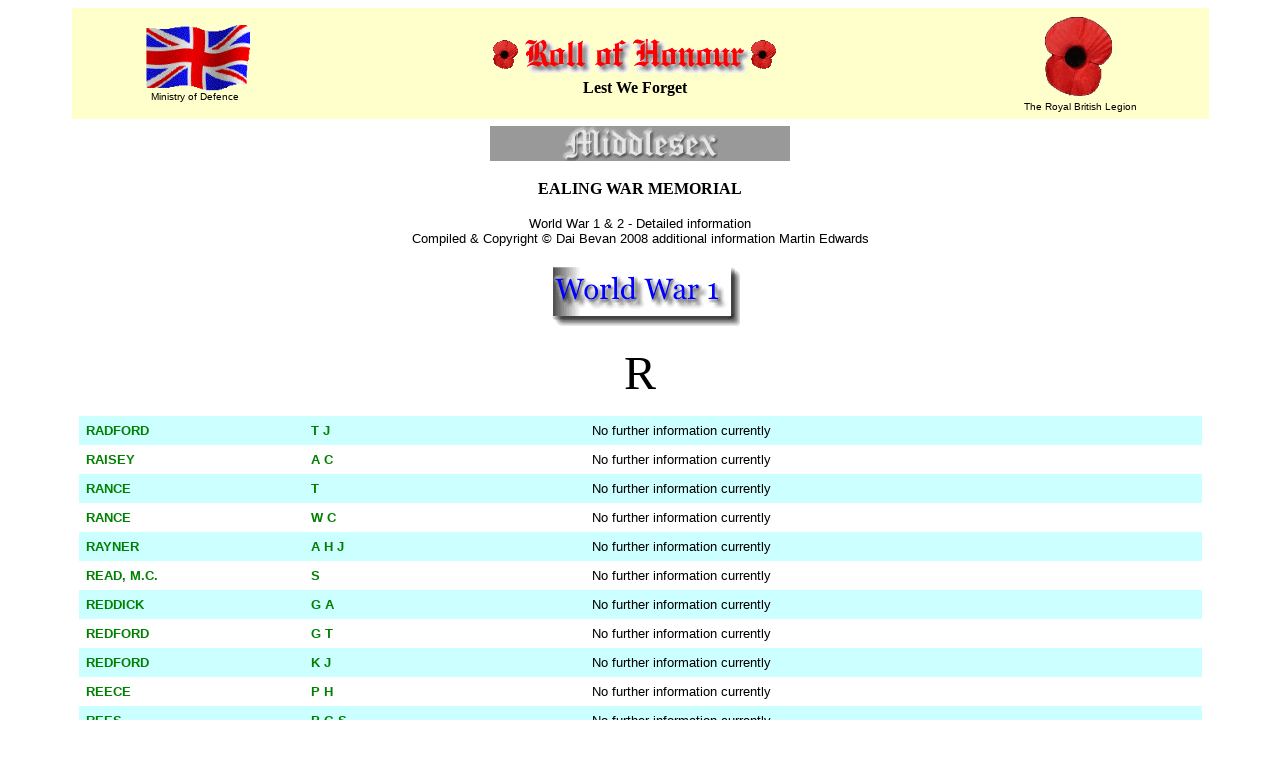

--- FILE ---
content_type: text/html
request_url: http://roll-of-honour.org/Middlesex/EalingWW1-R.html
body_size: 3258
content:
<html>
<!-- DW6 -->
<head>
<title>Roll of Honour - Middlesex - Ealing</title>
<meta http-equiv="Content-Type" content="text/html; charset=iso-8859-1">
<link rel="stylesheet" href="/Templates/rollofhonour.css" type="text/css">
<link rel="shortcut icon" href="https://www.roll-of-honour.com/poppy.ico">
<script language="JavaScript">
<!-- Begin
function right(e) {
if (navigator.appName == 'Netscape' && 
(e.which == 2 || e.which == 3)) {
alert('The design and formatting of this site are Copyright © Roll-of-Honour.com as are many of the photographs. Please feel free to copy this information for personal use; but, if it is copied and used elsewhere, we would like this source to be acknowledged, please, because we have spent hundreds of pounds on the research and establishment of this site.');
return false;
}
else if (navigator.appName == 'Microsoft Internet Explorer' && 
(event.button==2 || event.button == 3)) {
alert('The design and formatting of this site are Copyright © Roll-of-Honour.com as are many of the photographs. Please feel free to copy this information for personal use; but, if it is copied and used elsewhere, we would like this source to be acknowledged, please, because we have spent hundreds of pounds on the research and establishment of this site.');
return false;
}
return true;
}
document.onmousedown=right;
if (document.layers) window.captureEvents(Event.MOUSEDOWN);
window.onmousedown=right;
//  End -->
</script>
<meta name="keywords" content="ROLL, HONOUR, SURREY, WINDLESHAM, MEMORIAL, MEMORIALS, MILITARY, WAR, INSCRIPTIONS, SERVICE, RECORD, MEN, DIED, KILLED, ACTION, ARMY, NAVY, AIR, FORCE, ROYAL, FLYING, CORPS, CASUALTIES, CASUALTY, REGIMENT, REGIMENTS">
<meta name="description" content="This site is dedicated to those men and women who fell fighting for their country. Recorded here are various war memorials within a variety of counties including main sections for Bedfordshire, Buckinghamshire, Cambridgeshire, Huntingdonshire, Lincolnshire, Northamptonshire and Norfolk. There are also other counties such as Hertfordshire, Essex, Northamptonshire, Oxfordshire, Suffolk, Yorkshire and even the Channel Islands (although provied with individual links they appear under the banner 'Other Counties'). Where possible photographs have been taken of the memorials, details of the men included and their photographs as far as possible. The war memorials and rolls of honour cover a variety of regiments, airfields and air bases as well as the memorials and cemeteries in the countries overseas where the men fell.">
<base target="_parent">
</head>
<body bgcolor="#FFFFFF" text="#000000">
<table width="90%" border="0" cellspacing="0" cellpadding="7" align="center">
  <tr bgcolor="#FFFFCC"> 
    <td> <div align="center"><a href="http://www.mod.uk/" target="_blank"><img src="../images/ukflying.gif" width="109" height="66" border="0" alt="Ministry of Defence"></a><br>
        <font face="Verdana, Arial, Helvetica, sans-serif" size="1">Ministry of 
        Defence</font></div></td>
    <td> <div align="center"><img src="../images/RollOfHonour.gif" width="300" height="49"><br>
        <b><font face="Georgia, Times New Roman, Times, serif" size="3">Lest We 
        Forget</font></b></div></td>
    <td> <div align="center"><a href="http://www.britishlegion.org.uk/" target="_blank"><img src="../images/poppy.gif" width="74" height="86" border="0" alt="British Legion"></a><br>
        <font face="Verdana, Arial, Helvetica, sans-serif" size="1">The Royal 
        British Legion</font></div></td>
  </tr>
</table>
<table width="90%" border="0" cellspacing="0" cellpadding="7" align="center">
  <tr> 
    <td> <p align="center"><font size="2" face="Verdana, Arial, Helvetica, sans-serif"><img src="images/middlesex.jpg" width="300" height="35"></font></p>
      <h3 align="center"><font size="3" face="Georgia, Times New Roman, Times, serif"><strong>EALING 
        WAR MEMORIAL</strong></font></h3>
      <p align="center"><font size="2" face="Verdana, Arial, Helvetica, sans-serif">World 
        War 1 &amp; 2 - Detailed information<br>
        Compiled &amp; Copyright &copy; Dai Bevan 2008 additional information 
        Martin Edwards</font></p>
      <p align="center"><font size="2" face="Verdana, Arial, Helvetica, sans-serif"><img src="../images/WorldWar1.gif" width="200" height="67"></font></p>
      <p align="center"><font size="7" face="Georgia, Times New Roman, Times, serif">R</font></p>
      <table width="100%" border="0" cellpadding="7" cellspacing="0" dwcopytype="CopyTableRow">
        <tr valign="top" bgcolor="#CCFFFF"> 
          <td width="20%"><strong><font color="#008000" size="2" face="Verdana, Arial, Helvetica, sans-serif">RADFORD</font></strong></td>
          <td width="25%"><strong><font color="#008000" size="2" face="Verdana, Arial, Helvetica, sans-serif">T 
            J </font></strong></td>
          <td width="55%"> 
            <div align="justify"><font size="2" face="Verdana, Arial, Helvetica, sans-serif">No 
              further information currently</font></div></td>
        </tr>
        <tr valign="top"> 
          <td width="20%"><strong><font color="#008000" size="2" face="Verdana, Arial, Helvetica, sans-serif">RAISEY</font></strong></td>
          <td width="25%"><strong><font color="#008000" size="2" face="Verdana, Arial, Helvetica, sans-serif">A 
            C </font></strong></td>
          <td width="55%"> <div align="justify"><font size="2" face="Verdana, Arial, Helvetica, sans-serif">No 
              further information currently</font></div></td>
        </tr>
        <tr valign="top" bgcolor="#CCFFFF"> 
          <td width="20%"><strong><font color="#008000" size="2" face="Verdana, Arial, Helvetica, sans-serif">RANCE</font></strong></td>
          <td width="25%"><strong><font color="#008000" size="2" face="Verdana, Arial, Helvetica, sans-serif">T 
            </font></strong></td>
          <td width="55%"> 
            <div align="justify"><font size="2" face="Verdana, Arial, Helvetica, sans-serif">No 
              further information currently</font></div></td>
        </tr>
        <tr valign="top"> 
          <td width="20%"><strong><font color="#008000" size="2" face="Verdana, Arial, Helvetica, sans-serif">RANCE</font></strong></td>
          <td width="25%"><strong><font color="#008000" size="2" face="Verdana, Arial, Helvetica, sans-serif">W 
            C </font></strong></td>
          <td width="55%"> <div align="justify"><font size="2" face="Verdana, Arial, Helvetica, sans-serif">No 
              further information currently</font></div></td>
        </tr>
        <tr valign="top" bgcolor="#CCFFFF"> 
          <td width="20%"><strong><font color="#008000" size="2" face="Verdana, Arial, Helvetica, sans-serif">RAYNER</font></strong></td>
          <td width="25%"><strong><font color="#008000" size="2" face="Verdana, Arial, Helvetica, sans-serif">A 
            H J </font></strong></td>
          <td width="55%"> 
            <div align="justify"><font size="2" face="Verdana, Arial, Helvetica, sans-serif">No 
              further information currently</font></div></td>
        </tr>
        <tr valign="top"> 
          <td width="20%"><strong><font color="#008000" size="2" face="Verdana, Arial, Helvetica, sans-serif">READ, 
            M.C.</font></strong></td>
          <td width="25%"><strong><font color="#008000" size="2" face="Verdana, Arial, Helvetica, sans-serif">S 
            </font></strong></td>
          <td width="55%"> <div align="justify"><font size="2" face="Verdana, Arial, Helvetica, sans-serif">No 
              further information currently</font></div></td>
        </tr>
        <tr valign="top" bgcolor="#CCFFFF"> 
          <td width="20%"><strong><font color="#008000" size="2" face="Verdana, Arial, Helvetica, sans-serif">REDDICK</font></strong></td>
          <td width="25%"><strong><font color="#008000" size="2" face="Verdana, Arial, Helvetica, sans-serif">G 
            A </font></strong></td>
          <td width="55%"> 
            <div align="justify"><font size="2" face="Verdana, Arial, Helvetica, sans-serif">No 
              further information currently</font></div></td>
        </tr>
        <tr valign="top"> 
          <td width="20%"><strong><font color="#008000" size="2" face="Verdana, Arial, Helvetica, sans-serif">REDFORD</font></strong></td>
          <td width="25%"><strong><font color="#008000" size="2" face="Verdana, Arial, Helvetica, sans-serif">G 
            T </font></strong></td>
          <td width="55%"> <div align="justify"><font size="2" face="Verdana, Arial, Helvetica, sans-serif">No 
              further information currently</font></div></td>
        </tr>
        <tr valign="top" bgcolor="#CCFFFF"> 
          <td width="20%"><strong><font color="#008000" size="2" face="Verdana, Arial, Helvetica, sans-serif">REDFORD</font></strong></td>
          <td width="25%"><strong><font color="#008000" size="2" face="Verdana, Arial, Helvetica, sans-serif">K 
            J </font></strong></td>
          <td width="55%"> 
            <div align="justify"><font size="2" face="Verdana, Arial, Helvetica, sans-serif">No 
              further information currently</font></div></td>
        </tr>
        <tr valign="top"> 
          <td width="20%"><strong><font color="#008000" size="2" face="Verdana, Arial, Helvetica, sans-serif">REECE</font></strong></td>
          <td width="25%"><strong><font color="#008000" size="2" face="Verdana, Arial, Helvetica, sans-serif">P 
            H </font></strong></td>
          <td width="55%"> <div align="justify"><font size="2" face="Verdana, Arial, Helvetica, sans-serif">No 
              further information currently</font></div></td>
        </tr>
        <tr valign="top" bgcolor="#CCFFFF"> 
          <td width="20%"><strong><font color="#008000" size="2" face="Verdana, Arial, Helvetica, sans-serif">REES</font></strong></td>
          <td width="25%"><strong><font color="#008000" size="2" face="Verdana, Arial, Helvetica, sans-serif">P 
            G S </font></strong></td>
          <td width="55%"> 
            <div align="justify"><font size="2" face="Verdana, Arial, Helvetica, sans-serif">No 
              further information currently</font></div></td>
        </tr>
        <tr valign="top"> 
          <td width="20%"><strong><font color="#008000" size="2" face="Verdana, Arial, Helvetica, sans-serif">RICHARDS</font></strong></td>
          <td width="25%"><strong><font color="#008000" size="2" face="Verdana, Arial, Helvetica, sans-serif">J 
            W </font></strong></td>
          <td width="55%"> <div align="justify"><font size="2" face="Verdana, Arial, Helvetica, sans-serif">No 
              further information currently</font></div></td>
        </tr>
        <tr valign="top" bgcolor="#CCFFFF"> 
          <td width="20%"><strong><font color="#008000" size="2" face="Verdana, Arial, Helvetica, sans-serif">RICHARDS</font></strong></td>
          <td width="25%"><strong><font color="#008000" size="2" face="Verdana, Arial, Helvetica, sans-serif">J 
            W C </font></strong></td>
          <td width="55%"> 
            <div align="justify"><font size="2" face="Verdana, Arial, Helvetica, sans-serif">No 
              further information currently</font></div></td>
        </tr>
        <tr valign="top"> 
          <td width="20%"><strong><font color="#008000" size="2" face="Verdana, Arial, Helvetica, sans-serif">RICHARDSON</font></strong></td>
          <td width="25%"><strong><font color="#008000" size="2" face="Verdana, Arial, Helvetica, sans-serif">A 
            </font></strong></td>
          <td width="55%"> <div align="justify"><font size="2" face="Verdana, Arial, Helvetica, sans-serif">No 
              further information currently</font></div></td>
        </tr>
        <tr valign="top" bgcolor="#CCFFFF"> 
          <td width="20%"><strong><font color="#008000" size="2" face="Verdana, Arial, Helvetica, sans-serif">RICHARDSON</font></strong></td>
          <td width="25%"><strong><font color="#008000" size="2" face="Verdana, Arial, Helvetica, sans-serif">A 
            L </font></strong></td>
          <td width="55%"> 
            <div align="justify"><font size="2" face="Verdana, Arial, Helvetica, sans-serif">No 
              further information currently</font></div></td>
        </tr>
        <tr valign="top"> 
          <td width="20%"><strong><font color="#008000" size="2" face="Verdana, Arial, Helvetica, sans-serif">RICHARDSON</font></strong></td>
          <td width="25%"><strong><font color="#008000" size="2" face="Verdana, Arial, Helvetica, sans-serif">J 
            </font></strong></td>
          <td width="55%"> <div align="justify"><font size="2" face="Verdana, Arial, Helvetica, sans-serif">No 
              further information currently</font></div></td>
        </tr>
        <tr valign="top" bgcolor="#CCFFFF"> 
          <td width="20%"><strong><font color="#008000" size="2" face="Verdana, Arial, Helvetica, sans-serif">RICHARDSON</font></strong></td>
          <td width="25%"><strong><font color="#008000" size="2" face="Verdana, Arial, Helvetica, sans-serif">P 
            </font></strong></td>
          <td width="55%"> 
            <div align="justify"><font size="2" face="Verdana, Arial, Helvetica, sans-serif">No 
              further information currently</font></div></td>
        </tr>
        <tr valign="top"> 
          <td width="20%"><strong><font color="#008000" size="2" face="Verdana, Arial, Helvetica, sans-serif">RICKARDS</font></strong></td>
          <td width="25%"><strong><font color="#008000" size="2" face="Verdana, Arial, Helvetica, sans-serif">A 
            T </font></strong></td>
          <td width="55%"> <div align="justify"><font size="2" face="Verdana, Arial, Helvetica, sans-serif">No 
              further information currently</font></div></td>
        </tr>
        <tr valign="top" bgcolor="#CCFFFF"> 
          <td width="20%"><strong><font color="#008000" size="2" face="Verdana, Arial, Helvetica, sans-serif">RICKEARD</font></strong></td>
          <td width="25%"><strong><font color="#008000" size="2" face="Verdana, Arial, Helvetica, sans-serif">S 
            E </font></strong></td>
          <td width="55%"> 
            <div align="justify"><font size="2" face="Verdana, Arial, Helvetica, sans-serif">No 
              further information currently</font></div></td>
        </tr>
        <tr valign="top"> 
          <td width="20%"><strong><font color="#008000" size="2" face="Verdana, Arial, Helvetica, sans-serif">RIDGEWAY</font></strong></td>
          <td width="25%"><strong><font color="#008000" size="2" face="Verdana, Arial, Helvetica, sans-serif">E 
            W </font></strong></td>
          <td width="55%"> <div align="justify"><font size="2" face="Verdana, Arial, Helvetica, sans-serif">No 
              further information currently</font></div></td>
        </tr>
        <tr valign="top" bgcolor="#CCFFFF"> 
          <td width="20%"><strong><font color="#008000" size="2" face="Verdana, Arial, Helvetica, sans-serif">ROBBINS</font></strong></td>
          <td width="25%"><strong><font color="#008000" size="2" face="Verdana, Arial, Helvetica, sans-serif">W 
            J </font></strong></td>
          <td width="55%"> 
            <div align="justify"><font size="2" face="Verdana, Arial, Helvetica, sans-serif">No 
              further information currently</font></div></td>
        </tr>
        <tr valign="top"> 
          <td width="20%"><strong><font color="#008000" size="2" face="Verdana, Arial, Helvetica, sans-serif">ROBERTS</font></strong></td>
          <td width="25%"><strong><font color="#008000" size="2" face="Verdana, Arial, Helvetica, sans-serif">H 
            G </font></strong></td>
          <td width="55%"> <div align="justify"><font size="2" face="Verdana, Arial, Helvetica, sans-serif">No 
              further information currently</font></div></td>
        </tr>
        <tr valign="top" bgcolor="#CCFFFF"> 
          <td width="20%"><strong><font color="#008000" size="2" face="Verdana, Arial, Helvetica, sans-serif">ROBERTS</font></strong></td>
          <td width="25%"><strong><font color="#008000" size="2" face="Verdana, Arial, Helvetica, sans-serif">T 
            E </font></strong></td>
          <td width="55%"> 
            <div align="justify"><font size="2" face="Verdana, Arial, Helvetica, sans-serif">No 
              further information currently</font></div></td>
        </tr>
        <tr valign="top"> 
          <td width="20%"><strong><font color="#008000" size="2" face="Verdana, Arial, Helvetica, sans-serif">ROBERTS</font></strong></td>
          <td width="25%"><strong><font color="#008000" size="2" face="Verdana, Arial, Helvetica, sans-serif">V 
            S </font></strong></td>
          <td width="55%"> <div align="justify"><font size="2" face="Verdana, Arial, Helvetica, sans-serif">No 
              further information currently</font></div></td>
        </tr>
        <tr valign="top" bgcolor="#CCFFFF"> 
          <td width="20%"><strong><font color="#008000" size="2" face="Verdana, Arial, Helvetica, sans-serif">ROBERTSON</font></strong></td>
          <td width="25%"><strong><font color="#008000" size="2" face="Verdana, Arial, Helvetica, sans-serif">A 
            L D </font></strong></td>
          <td width="55%"> 
            <div align="justify"><font size="2" face="Verdana, Arial, Helvetica, sans-serif">No 
              further information currently</font></div></td>
        </tr>
        <tr valign="top"> 
          <td width="20%"><strong><font color="#008000" size="2" face="Verdana, Arial, Helvetica, sans-serif">ROBINSON</font></strong></td>
          <td width="25%"><strong><font color="#008000" size="2" face="Verdana, Arial, Helvetica, sans-serif">E 
            </font></strong></td>
          <td width="55%"> <div align="justify"><font size="2" face="Verdana, Arial, Helvetica, sans-serif">No 
              further information currently</font></div></td>
        </tr>
        <tr valign="top" bgcolor="#CCFFFF"> 
          <td width="20%"><strong><font color="#008000" size="2" face="Verdana, Arial, Helvetica, sans-serif">ROBINSON</font></strong></td>
          <td width="25%"><strong><font color="#008000" size="2" face="Verdana, Arial, Helvetica, sans-serif">H 
            E </font></strong></td>
          <td width="55%"> 
            <div align="justify"><font size="2" face="Verdana, Arial, Helvetica, sans-serif">No 
              further information currently</font></div></td>
        </tr>
        <tr valign="top"> 
          <td width="20%"><strong><font color="#008000" size="2" face="Verdana, Arial, Helvetica, sans-serif">ROBINSON</font></strong></td>
          <td width="25%"><strong><font color="#008000" size="2" face="Verdana, Arial, Helvetica, sans-serif">W 
            </font></strong></td>
          <td width="55%"> <div align="justify"><font size="2" face="Verdana, Arial, Helvetica, sans-serif">No 
              further information currently</font></div></td>
        </tr>
        <tr valign="top" bgcolor="#CCFFFF"> 
          <td width="20%"><strong><font color="#008000" size="2" face="Verdana, Arial, Helvetica, sans-serif">ROFF</font></strong></td>
          <td width="25%"><strong><font color="#008000" size="2" face="Verdana, Arial, Helvetica, sans-serif">A 
            </font></strong></td>
          <td width="55%"> 
            <div align="justify"><font size="2" face="Verdana, Arial, Helvetica, sans-serif">No 
              further information currently</font></div></td>
        </tr>
        <tr valign="top"> 
          <td width="20%"><strong><font color="#008000" size="2" face="Verdana, Arial, Helvetica, sans-serif">ROLFE</font></strong></td>
          <td width="25%"><strong><font color="#008000" size="2" face="Verdana, Arial, Helvetica, sans-serif">W 
            </font></strong></td>
          <td width="55%"> <div align="justify"><font size="2" face="Verdana, Arial, Helvetica, sans-serif">No 
              further information currently</font></div></td>
        </tr>
        <tr valign="top" bgcolor="#CCFFFF"> 
          <td width="20%"><strong><font color="#008000" size="2" face="Verdana, Arial, Helvetica, sans-serif">ROLLINS</font></strong></td>
          <td width="25%"><strong><font color="#008000" size="2" face="Verdana, Arial, Helvetica, sans-serif">H 
            V </font></strong></td>
          <td width="55%"> 
            <div align="justify"><font size="2" face="Verdana, Arial, Helvetica, sans-serif">No 
              further information currently</font></div></td>
        </tr>
        <tr valign="top"> 
          <td width="20%"><strong><font color="#008000" size="2" face="Verdana, Arial, Helvetica, sans-serif">ROPER</font></strong></td>
          <td width="25%"><strong><font color="#008000" size="2" face="Verdana, Arial, Helvetica, sans-serif">H 
            E </font></strong></td>
          <td width="55%"> <div align="justify"><font size="2" face="Verdana, Arial, Helvetica, sans-serif">No 
              further information currently</font></div></td>
        </tr>
        <tr valign="top" bgcolor="#CCFFFF"> 
          <td width="20%"><strong><font color="#008000" size="2" face="Verdana, Arial, Helvetica, sans-serif">ROSCOE</font></strong></td>
          <td width="25%"><strong><font color="#008000" size="2" face="Verdana, Arial, Helvetica, sans-serif">G 
            </font></strong></td>
          <td width="55%"> 
            <div align="justify"><font size="2" face="Verdana, Arial, Helvetica, sans-serif">No 
              further information currently</font></div></td>
        </tr>
        <tr valign="top"> 
          <td width="20%"><strong><font color="#008000" size="2" face="Verdana, Arial, Helvetica, sans-serif">ROSCOE</font></strong></td>
          <td width="25%"><strong><font color="#008000" size="2" face="Verdana, Arial, Helvetica, sans-serif">George 
            James </font></strong></td>
          <td width="55%"> <div align="justify"><font size="2" face="Verdana, Arial, Helvetica, sans-serif">Private 
              37502, 7th Battalion, Royal Fusiliers (City of London Regiment). 
              Killed in action 18 April 1917. Born Notting Hill, resident and 
              enlisted Birkenhead. No known grave. Commemorated at ARRAS MEMORIAL, 
              Pas de Calais, France. Bay 3.</font></div></td>
        </tr>
        <tr valign="top" bgcolor="#CCFFFF"> 
          <td width="20%"><strong><font color="#008000" size="2" face="Verdana, Arial, Helvetica, sans-serif">ROSE</font></strong></td>
          <td width="25%"><strong><font color="#008000" size="2" face="Verdana, Arial, Helvetica, sans-serif">F 
            G </font></strong></td>
          <td width="55%"> 
            <div align="justify"><font size="2" face="Verdana, Arial, Helvetica, sans-serif">No 
              further information currently</font></div></td>
        </tr>
        <tr valign="top"> 
          <td width="20%"><strong><font color="#008000" size="2" face="Verdana, Arial, Helvetica, sans-serif">ROSE</font></strong></td>
          <td width="25%"><strong><font color="#008000" size="2" face="Verdana, Arial, Helvetica, sans-serif">J 
            </font></strong></td>
          <td width="55%"> <div align="justify"><font size="2" face="Verdana, Arial, Helvetica, sans-serif">No 
              further information currently</font></div></td>
        </tr>
        <tr valign="top" bgcolor="#CCFFFF"> 
          <td width="20%"><strong><font color="#008000" size="2" face="Verdana, Arial, Helvetica, sans-serif">ROSE</font></strong></td>
          <td width="25%"><strong><font color="#008000" size="2" face="Verdana, Arial, Helvetica, sans-serif">O 
            </font></strong></td>
          <td width="55%"> 
            <div align="justify"><font size="2" face="Verdana, Arial, Helvetica, sans-serif">No 
              further information currently</font></div></td>
        </tr>
        <tr valign="top"> 
          <td width="20%"><strong><font color="#008000" size="2" face="Verdana, Arial, Helvetica, sans-serif">ROUSE</font></strong></td>
          <td width="25%"><strong><font color="#008000" size="2" face="Verdana, Arial, Helvetica, sans-serif">A 
            J </font></strong></td>
          <td width="55%"> <div align="justify"><font size="2" face="Verdana, Arial, Helvetica, sans-serif">No 
              further information currently</font></div></td>
        </tr>
        <tr valign="top" bgcolor="#CCFFFF"> 
          <td width="20%"><strong><font color="#008000" size="2" face="Verdana, Arial, Helvetica, sans-serif">ROWLEY</font></strong></td>
          <td width="25%"><strong><font color="#008000" size="2" face="Verdana, Arial, Helvetica, sans-serif">E 
            </font></strong></td>
          <td width="55%"> 
            <div align="justify"><font size="2" face="Verdana, Arial, Helvetica, sans-serif">No 
              further information currently</font></div></td>
        </tr>
        <tr valign="top"> 
          <td width="20%"><strong><font color="#008000" size="2" face="Verdana, Arial, Helvetica, sans-serif">RUDGE</font></strong></td>
          <td width="25%"><strong><font color="#008000" size="2" face="Verdana, Arial, Helvetica, sans-serif">W 
            </font></strong></td>
          <td width="55%"> <div align="justify"><font size="2" face="Verdana, Arial, Helvetica, sans-serif">No 
              further information currently</font></div></td>
        </tr>
        <tr valign="top" bgcolor="#CCFFFF"> 
          <td width="20%"><strong><font color="#008000" size="2" face="Verdana, Arial, Helvetica, sans-serif">RUSHDEN</font></strong></td>
          <td width="25%"><strong><font color="#008000" size="2" face="Verdana, Arial, Helvetica, sans-serif">R 
            J </font></strong></td>
          <td width="55%"> 
            <div align="justify"><font size="2" face="Verdana, Arial, Helvetica, sans-serif">No 
              further information currently</font></div></td>
        </tr>
        <tr valign="top"> 
          <td width="20%"><strong><font color="#008000" size="2" face="Verdana, Arial, Helvetica, sans-serif">RUSSELL</font></strong></td>
          <td width="25%"><strong><font color="#008000" size="2" face="Verdana, Arial, Helvetica, sans-serif">W 
            J </font></strong></td>
          <td width="55%"> <div align="justify"><font size="2" face="Verdana, Arial, Helvetica, sans-serif">No 
              further information currently</font></div></td>
        </tr>
        <tr valign="top" bgcolor="#CCFFFF"> 
          <td width="20%"><strong><font color="#008000" size="2" face="Verdana, Arial, Helvetica, sans-serif">RUSTON</font></strong></td>
          <td width="25%"><strong><font color="#008000" size="2" face="Verdana, Arial, Helvetica, sans-serif">A 
            C </font></strong></td>
          <td width="55%"> 
            <div align="justify"><font size="2" face="Verdana, Arial, Helvetica, sans-serif">No 
              further information currently</font></div></td>
        </tr>
        <tr valign="top"> 
          <td width="20%"><strong><font color="#008000" size="2" face="Verdana, Arial, Helvetica, sans-serif">RYAN</font></strong></td>
          <td width="25%"><strong><font color="#008000" size="2" face="Verdana, Arial, Helvetica, sans-serif">F 
            G </font></strong></td>
          <td width="55%"> <div align="justify"><font size="2" face="Verdana, Arial, Helvetica, sans-serif">No 
              further information currently</font></div></td>
        </tr>
      </table>
      <p><font size="2" face="Verdana, Arial, Helvetica, sans-serif">Last updated 
        <!-- #BeginDate format:Sw1 -->20 July, 2019<!-- #EndDate -->
        </font></p></td>
  </tr>
</table>
<table width="90%" border="0" cellspacing="0" cellpadding="7" align="center">
  <tr bgcolor="#FFFFCC"> 
    <td> <div align="center"><font face="Georgia, Times New Roman, Times, serif" size="2"><a href="http://www.warmemorials.org/" target="_blank"><img src="../images/FriendsofWarMemorialsLogo.gif" width="93" height="98" border="0" alt="Friends of the War Memorials" class="rollofhonour"></a><br>
        <font size="1" face="Verdana, Arial, Helvetica, sans-serif">War Memorials 
        Trust</font></font></div></td>
    <td> <div align="center"><font face="Georgia, Times New Roman, Times, serif" size="2"><b><a href="Ealing.html">Return 
        to Ealing page</a> | <a href="index.html">Middlesex Index Page</a><br>
        <a href="http://www.cwgc.org/" target="_blank"><img src="../images/WW1LineofSoldiers.gif" width="434" height="49"border="0" alt="Commonweath War Graves Commission"></a><br>
        <font size="1">Commonwealth War Graves Commission<br>
        </font><br>
        <a href="https://www.roll-of-honour.com/copyright.html">Copyright</a> &copy; 
        Roll-of-Honour.com 2002-
        <script type="text/javascript">

var d = new Date();
document.write(d.getFullYear());

</script>
        | <a href="https://www.roll-of-honour.com/cookies.html">GDPR Cookies</a><br>
        Email: <a href="mailto:webmaster@roll-of-honour.com">webmaster@roll-of-honour.com</a></b></font></div></td>
    <td><div align="center"><a href="https://www.paypal.me/rollofhonour" target="_blank"><img src="/images/donate.gif" width="144" height="46" border="0"></a> 
      </div></td>
  </tr>
</table></td>
</tr> </table> 
<script type="text/javascript"><!--
 amzn_cl_tag="roofhoukwame-21";
 amzn_cl_link_color="0000FF";
 amzn_cl_link_style=4;
 amzn_cl_exact_match=1;
 amzn_cl_categories="a,c";
//--></script>

</body>
</html>
